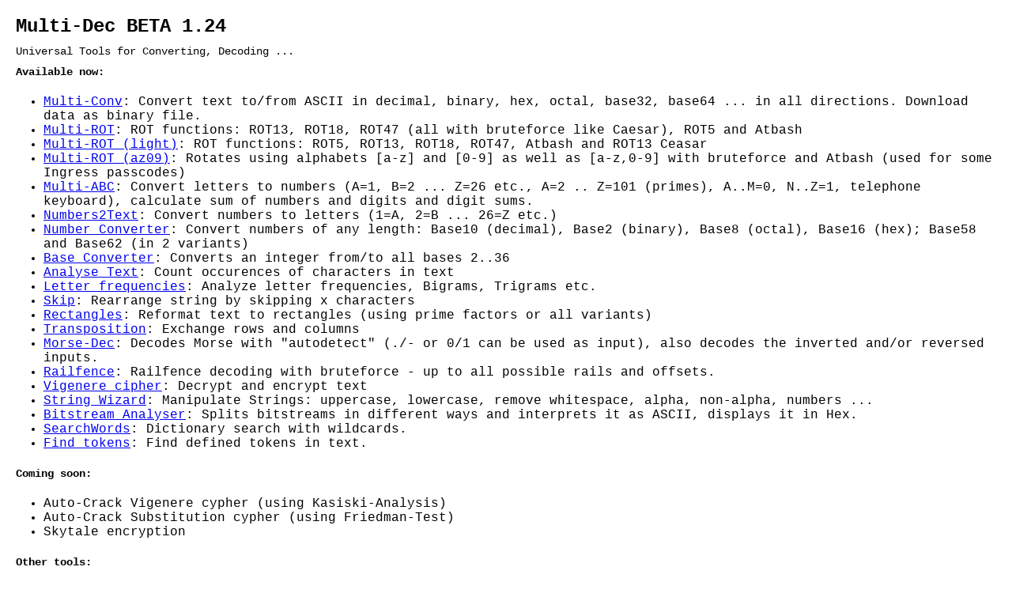

--- FILE ---
content_type: text/html; charset=UTF-8
request_url: https://multidec.web-lab.at/
body_size: 1974
content:
<!DOCTYPE html>
<html>
<head>
	<meta charset="utf-8" />
	<title>Multi-Dec BETA 1.24</title>
	<meta name="description" content="Tools for Decoding and Encoding of Text, ASCII, Binary, Hex, Octal, Base64; Caesar, Atbash; Text analysis; Morse Decoder; Calculate Hashes etc." />
	<meta name="keywords" content="encoding, decoding, ASCII, decimal, binary, Base64, ROT13, ROT47, ROT18, ROT3, ROT5, Caesar, Atbash, morse, sha1, sha256, md5, gost, adler32, Geocaching, Ingress, Passcode" />
	<meta name="viewport" content="width=device-width, initial-scale=1.0, user-scalable=yes">
	<link rel="stylesheet" type="text/css" href="md.css" >

</head>
<body>
<header>
	<h1>Multi-Dec BETA 1.24</h1>
</header>
<!-- HEADER END --><p>Universal Tools for Converting, Decoding ...</p>
<p><strong>Available now:</strong></p>

<ul>
<li>
	<a href="mc.php">Multi-Conv</a>:
	Convert text to/from ASCII in decimal, binary, hex, octal, base32, base64 ... in all directions. Download data as binary file. 
</li>
<li>
	<a href="mr.php">Multi-ROT</a>:
	ROT functions: ROT13, ROT18, ROT47 (all with bruteforce like Caesar), ROT5 and Atbash
</li>
<li>
	<a href="rot.php">Multi-ROT (light)</a>:
	ROT functions: ROT5, ROT13, ROT18, ROT47, Atbash and ROT13 Ceasar
</li>
<li>
	<a href="rot_az09.php">Multi-ROT (az09)</a>:
	Rotates using alphabets [a-z] and [0-9] as well as [a-z,0-9] with bruteforce and Atbash (used for some Ingress passcodes)
</li>

<li>
	<a href="abc.php">Multi-ABC</a>:
	Convert letters to numbers (A=1, B=2 ... Z=26 etc., A=2 .. Z=101 (primes), A..M=0, N..Z=1, telephone keyboard), calculate sum of numbers and digits and digit sums.
</li>
<li>
	<a href="n2t.php">Numbers2Text</a>:
	Convert numbers to letters (1=A, 2=B ... 26=Z etc.)	
</li>
<li>
	<a href="nc.php">Number Converter</a>:
	Convert numbers of any length: Base10 (decimal), Base2 (binary), Base8 (octal), Base16 (hex); Base58 and Base62 (in 2 variants)
</li>
<li>
	<a href="base-converter.php">Base Converter</a>:
	Converts an integer from/to all bases 2..36
</li>

<li>
	<a href="at.php">Analyse Text</a>:
	Count occurences of characters in text 
</li>
<li>
	<a href="lf.php">Letter frequencies</a>:
	Analyze letter frequencies, Bigrams, Trigrams etc. 
</li>
<li>
	<a href="skip.php">Skip</a>:
	Rearrange string by skipping x characters
</li>
<li>
	<a href="rects.php">Rectangles</a>:
	Reformat text to rectangles (using prime factors or all variants)
</li>
<li>
	<a href="trans.php">Transposition</a>:
	Exchange rows and columns
</li>

<li>
	<a href="morse.php">Morse-Dec</a>:
	Decodes Morse with "autodetect" (./- or 0/1 can be used as input), also decodes the inverted and/or reversed inputs.
</li>

<li>
	<a href="railfence.php">Railfence</a>:
	Railfence decoding with bruteforce - up to all possible rails and offsets.
</li>

<li>
<a href="vig.php">Vigenere cipher</a>:
	Decrypt and encrypt text 
</li>

<li>
	<a href="string-wizard.php" target="_new">String Wizard</a>:
	Manipulate Strings: uppercase, lowercase, remove whitespace, alpha, non-alpha, numbers ...
</li>

<li>
	<a href="bitstream-analyser.php" target="_new">Bitstream Analyser</a>:
	Splits bitstreams in different ways and interprets it as ASCII, displays it in Hex. 
</li>
<li>
	<a href="search-words.php" target="_new">SearchWords</a>: Dictionary search with wildcards.
</li>
<li>
	<a href="find-tokens.php" target="_new">Find tokens</a>: Find defined tokens in text.
</li>


</ul>

<p><strong>Coming soon:</strong></p>
<ul>
<li>
	Auto-Crack Vigenere cypher (using Kasiski-Analysis)
</li>
<li>
	Auto-Crack Substitution cypher (using Friedman-Test)
</li>
<li>
	Skytale encryption
</li>
</ul>


<p><strong>Other tools:</strong></p>
<ul>
<li>
	<a href="b2i.php" target="_new">Binary2Image</a>: Convert strings of 0s and 1s to a png image.
</li>
<li>
	<a href="hash.php">Hash functions</a>:
	Calculate hash values with different functions
</li>
<li>
	<a href="prime.php" target="_new">Prime check</a>: Checks if a number is prime and shows the next prime 
</li>
<li>
	<a href="avg-value-gen.php" target="_new">AVG value generator</a>: Generates values for a given average 
</li>
<li>
	<a href="uuid.php" target="_new">UUID generator</a>: Generate v4 UUIDs (=Microsoft GUIDs)
</li>
<li>
	<a href="ascii.php" target="_new">ASCII Table</a> in different systems: decimal, hex, octal, binary
</li>
<li>
	<a href="http://multidec.web-lab.at/qr/" target="_new">QR-Code generator</a> 
</li>
</ul>


<!-- FOOTER START -->
	<div class="clear footer">
		 Disclaimer: All functions are for educational purposes only! - &copy; 2013-2023 c2 - Version BETA 1.24 -
  </div>
</body>
</html>		

--- FILE ---
content_type: text/css
request_url: https://multidec.web-lab.at/md.css
body_size: 367
content:

div {
display : block;
}
body {
margin : 10px;
padding : 5px;
font-family : 'Courier', sans-serif;
color : #000000;
background-color : #ffffff;
}
p {
margin : 0;
padding : 5px;
font-size : 14px;
}
h1 {
margin : 0;
padding : 5px;
font-size : 24px;
}
h2 {
margin : 0;
padding : 5px;
font-size : 18px;
}
.autobox {
margin : 2px;
padding : 5px;
border : #000000 solid 1px;
float : left;
overflow : auto;
}
.clear {
clear : left;
}
.button {
margin : 2px 2px 2px 0;
padding : 5px;
}
.output {
margin : 2px;
padding : 5px;
border : #000000 solid 1px;
overflow : auto;
}
textarea {
margin : 0;
padding : 5px;
border : #000000 solid 1px;
width : 380px;
height : 100px;
}
select {
padding : 5px;
margin: 1px 10px 10px 0px;
}
checkbox {
margin: 10px 10px 10px 0px;

}
label {
margin : 10px 10px 10px 0px;
padding : 5px;
font-size : 16px;
font-weight: bold;
}
.footer {
margin : 0;
padding : 5px;
font-size : 14px;
}
.adsense {
margin : 10px 0 0 0;
padding : 5px;
}


td, th {
//margin : 2px 2px 2px 2px;
padding : 2px;
border : #aaaaaa solid 1px;
}
